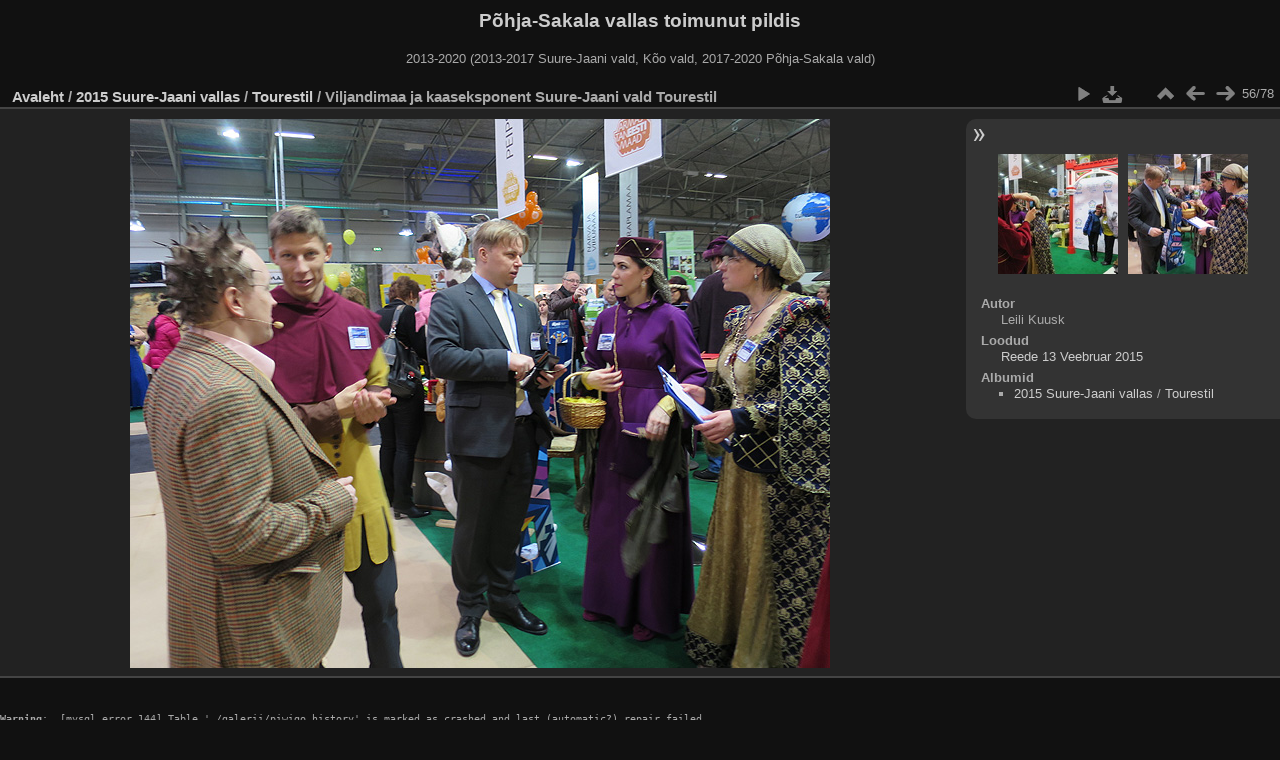

--- FILE ---
content_type: text/html; charset=utf-8
request_url: http://galerii.suure-jaani.ee/picture.php?/11132/category/130
body_size: 2444
content:
<!DOCTYPE html>
<html lang="et" dir="ltr">
<head>
<meta http-equiv="Content-Type" content="text/html; charset=utf-8">
<meta name="generator" content="Piwigo (aka PWG), see piwigo.org">
 
<meta name="author" content="Leili Kuusk">
<meta name="description" content="Viljandimaa ja kaaseksponent Suure-Jaani vald Tourestil - f_15_0050_IMG_8404.JPG">
<title>Viljandimaa ja kaaseksponent Suure-Jaani vald Tourestil | Põhja-Sakala vallas toimunut pildis</title>
<link rel="shortcut icon" type="image/x-icon" href="themes/default/icon/favicon.ico">

<link rel="start" title="Avaleht" href="/" >
<link rel="search" title="Otsi" href="search.php" >
<link rel="first" title="Esimene" href="picture.php?/11077/category/130" ><link rel="prev" title="Eelmine" href="picture.php?/11131/category/130" ><link rel="next" title="Järgmine" href="picture.php?/11133/category/130" ><link rel="last" title="Viimane" href="picture.php?/11076/category/130" ><link rel="up" title="Pisipildid" href="index.php?/category/130/start-42" >
<link rel="stylesheet" type="text/css" href="_data/combined/l1eohe.css">

 
	<!--[if lt IE 7]>
		<link rel="stylesheet" type="text/css" href="themes/default/fix-ie5-ie6.css">
	<![endif]-->
	<!--[if IE 7]>
		<link rel="stylesheet" type="text/css" href="themes/default/fix-ie7.css">
	<![endif]-->
	



	<!--[if lt IE 8]>
		<link rel="stylesheet" type="text/css" href="themes/elegant/fix-ie7.css">
	<![endif]-->


<link rel="canonical" href="picture.php?/11132">


<!--[if lt IE 7]>
<script type="text/javascript" src="themes/default/js/pngfix.js"></script>
<![endif]-->




</head>

<body id="thePicturePage">
<div id="the_page">


<div id="theHeader"><h1>Põhja-Sakala vallas toimunut pildis</h1>

<p>2013-2020 (2013-2017 Suure-Jaani vald, Kõo vald, 2017-2020 Põhja-Sakala vald)</p></div>

<div id="content">



<div id="imageHeaderBar">
	<div class="browsePath">
		<a href="/">Avaleht</a> / <a href="index.php?/category/125">2015 Suure-Jaani vallas</a> / <a href="index.php?/category/130">Tourestil</a><span class="browsePathSeparator"> / </span><h2>Viljandimaa ja kaaseksponent Suure-Jaani vald Tourestil</h2>
	</div>
</div>

<div id="imageToolBar">
<div class="imageNumber">56/78</div>
<div class="navigationButtons">

 <a href="index.php?/category/130/start-42" title="Pisipildid" class="pwg-state-default pwg-button"> <span class="pwg-icon pwg-icon-arrow-n"></span><span class="pwg-button-text">Pisipildid</span> </a>  <a href="picture.php?/11131/category/130" title="Eelmine : Viljandimaa ja kaaseksponent Suure-Jaani vald Tourestil" class="pwg-state-default pwg-button"> <span class="pwg-icon pwg-icon-arrow-w"></span><span class="pwg-button-text">Eelmine</span> </a>  <a href="picture.php?/11133/category/130" title="Järgmine : Viljandimaa ja kaaseksponent Suure-Jaani vald Tourestil" class="pwg-state-default pwg-button pwg-button-icon-right"> <span class="pwg-icon pwg-icon-arrow-e"></span><span class="pwg-button-text">Järgmine</span> </a> 
</div>
  

<div class="actionButtons">
 <a href="picture.php?/11132/category/130&amp;slideshow=" title="esitlus" class="pwg-state-default pwg-button" rel="nofollow"> <span class="pwg-icon pwg-icon-slideshow"></span><span class="pwg-button-text">esitlus</span> </a>  <a href="action.php?id=11132&amp;part=e&amp;download" title="lae see fail alla" class="pwg-state-default pwg-button" rel="nofollow"> <span class="pwg-icon pwg-icon-save"></span><span class="pwg-button-text">allalaadimine</span> </a> </div>
</div>

<div id="theImageAndInfos">
<div id="theImage">

<img src="./upload/2015/02/15/20150215144016-e81648a9.jpg" width="700" height="549" alt="f_15_0050_IMG_8404.JPG" id="theMainImage" usemap="#mapOriginal" title="Viljandimaa ja kaaseksponent Suure-Jaani vald Tourestil - f_15_0050_IMG_8404.JPG">

 <map name="mapOriginal">   <area shape=rect coords="0,0,175,549" href="picture.php?/11131/category/130" title="Eelmine : Viljandimaa ja kaaseksponent Suure-Jaani vald Tourestil" alt="Viljandimaa ja kaaseksponent Suure-Jaani vald Tourestil">  <area shape=rect coords="175,0,522,137" href="index.php?/category/130/start-42" title="Pisipildid" alt="Pisipildid">  <area shape=rect coords="526,0,700,549" href="picture.php?/11133/category/130" title="Järgmine : Viljandimaa ja kaaseksponent Suure-Jaani vald Tourestil" alt="Viljandimaa ja kaaseksponent Suure-Jaani vald Tourestil">  </map> 


</div><div id="infoSwitcher"></div><div id="imageInfos">
	<div class="navThumbs">
			<a class="navThumb" id="linkPrev" href="picture.php?/11131/category/130" title="Eelmine : Viljandimaa ja kaaseksponent Suure-Jaani vald Tourestil" rel="prev">
				<span class="thumbHover prevThumbHover"></span>
				<img src="_data/i/upload/2015/02/15/20150215144013-369be479-sq.jpg" alt="Viljandimaa ja kaaseksponent Suure-Jaani vald Tourestil">
			</a>
			<a class="navThumb" id="linkNext" href="picture.php?/11133/category/130" title="Järgmine : Viljandimaa ja kaaseksponent Suure-Jaani vald Tourestil" rel="next">
				<span class="thumbHover nextThumbHover"></span>
				<img src="_data/i/upload/2015/02/15/20150215144028-86ebb86c-sq.jpg" alt="Viljandimaa ja kaaseksponent Suure-Jaani vald Tourestil">
			</a>
	</div>

<dl id="standard" class="imageInfoTable">
  <div id="Author" class="imageInfo"> <dt>Autor</dt> <dd>Leili Kuusk</dd> </div>   <div id="datecreate" class="imageInfo"> <dt>Loodud</dt> <dd><a href="index.php?/created-monthly-list-2015-02-13" rel="nofollow">Reede 13 Veebruar 2015</a></dd> </div>        <div id="Categories" class="imageInfo"> <dt>Albumid</dt> <dd> <ul>  <li><a href="index.php?/category/125">2015 Suure-Jaani vallas</a> / <a href="index.php?/category/130">Tourestil</a></li>  </ul> </dd> </div>    

</dl>

</div>
</div>



</div>
<pre><br />
<b>Warning</b>:  [mysql error 144] Table './galerii/piwigo_history' is marked as crashed and last (automatic?) repair failed

INSERT INTO piwigo_history
  (
    date,
    time,
    user_id,
    IP,
    section,
    category_id,
    image_id,
    image_type,
    tag_ids
  )
  VALUES
  (
    CURRENT_DATE,
    CURRENT_TIME,
    2,
    '13.58.107.6',
    'categories',
    130,
    11132,
    'picture',
    NULL
  )
; in <b>/webserver/virtual/galerii/piwigo/include/dblayer/functions_mysqli.inc.php</b> on line <b>798</b><br />
</pre><div id="copyright">

	Toob teieni	<a href="http://piwigo.org" class="Piwigo">Piwigo</a>
	
<script type="text/javascript" src="_data/combined/1r7mhop.js"></script>
<script type="text/javascript">//<![CDATA[

var p_main_menu = "on", p_pict_descr = "on", p_pict_comment = "off";
document.onkeydown = function(e){ e=e||window.event; if (e.altKey) return true; var target=e.target||e.srcElement; if (target && target.type) return true; var keyCode=e.keyCode||e.which, docElem=document.documentElement, url; switch(keyCode){  case 63235: case 39: if (e.ctrlKey || docElem.scrollLeft==docElem.scrollWidth-docElem.clientWidth)url="picture.php?/11133/category/130"; break;   case 63234: case 37: if (e.ctrlKey || docElem.scrollLeft==0)url="picture.php?/11131/category/130"; break;   case 36: if (e.ctrlKey)url="picture.php?/11077/category/130"; break;   case 35: if (e.ctrlKey)url="picture.php?/11076/category/130"; break;   case 38: if (e.ctrlKey)url="index.php?/category/130/start-42"; break;    } if (url) {window.location=url.replace("&amp;","&"); return false;} return true; }
//]]></script>
<script type="text/javascript">
(function() {
var s,after = document.getElementsByTagName('script')[document.getElementsByTagName('script').length-1];
s=document.createElement('script'); s.type='text/javascript'; s.async=true; s.src='themes/default/js/switchbox.js?v2.6.3';
after = after.parentNode.insertBefore(s, after);
})();
</script>

</div> 
</div>
</body>
</html>